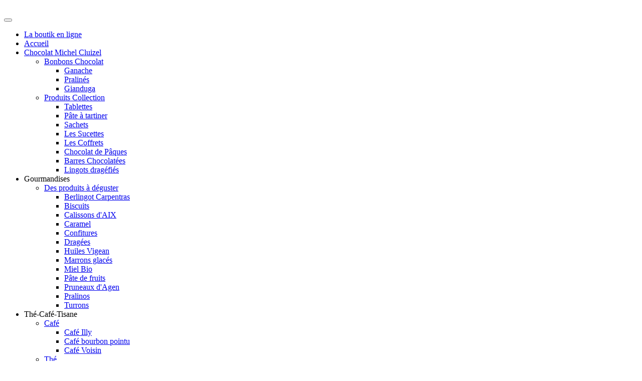

--- FILE ---
content_type: text/html; charset=utf-8
request_url: https://www.lacaseachocolat.re/gourmandises-reunion-2/caramel-reunion
body_size: 8026
content:
<!DOCTYPE html>
<html lang="fr-fr" dir="ltr" vocab="http://schema.org/">
    <head>
        <meta http-equiv="X-UA-Compatible" content="IE=edge">
        <meta name="viewport" content="width=device-width, initial-scale=1">
        <meta name='robots' content='index, follow' />             
                     <meta property="og:title" content="La Case à Chocolat | Chocolat Michel Cluizel"/>
<meta property="og:type" content="website"/>
<meta property="og:image" content="https://www.lacaseachocolat.re/chocolat/image/cache/catalog/logo_newsletter-1200x600h.png"/>
<meta property="og:url" content="https://www.lacaseachocolat.re"/>
<meta property="og:site_name" content="La Case à Chocolat Michel Cluizel"/>
<meta property="fb:app_id" content="130175298641626"/>
<meta property="og:description" content="Découvrez a Saint-Denis de la Réunion, un grand chocolatier, bonbons au chocolat,produits collection Michel Cluizel, confiserie diverse.."/>
        <link rel="shortcut icon" href="/images/2018/favicon.jpg">
        <link rel="apple-touch-icon-precomposed" href="/images/2018/favicon.jpg">
        <meta charset="utf-8" />
	<base href="https://www.lacaseachocolat.re/gourmandises-reunion-2/caramel-reunion" />
	<meta name="keywords" content="la case à chocolat, lacaseachocolat, cacao reunion, chocolat michel cluisel réunion, bonbons chocolat réunion, pralinés réunion, ganache réunion, gianduja réunion, produit collection réunion, dragés réunion, la gamme michel cluizel réunion, les grandes teneurs en cacao réunion, plantation michel cluizel réunion, dragéifiés chocolat réunion, minigrammes  réunion, nuanciers michel cluisel réunion, ecrins michel cluizel réunion, barrettes réunion, pochons réunion, les sucettes, les coffrets, confiserie diverse, biscuits, marrons glacés, patte de fruits, calissons, caramel, pruneaux d'agen" />
	<meta name="description" content="Découvrez a Saint-Denis de la Réunion, un grand chocolatier, bonbons au chocolat,produits collection Michel Cluizel, confiserie diverse.." />
	<meta name="generator" content="Joomla! - Open Source Content Management" />
	<title>Caramel</title>
	<link href="/gourmandises-reunion-2/caramel-reunion?format=feed&amp;type=rss" rel="alternate" type="application/rss+xml" title="RSS 2.0" />
	<link href="/gourmandises-reunion-2/caramel-reunion?format=feed&amp;type=atom" rel="alternate" type="application/atom+xml" title="Atom 1.0" />
	<link href="/templates/yootheme/css/theme.14.css?v=1738773709" rel="stylesheet" id="theme-style-css" />
	<script src="https://www.google-analytics.com/analytics.js" defer></script>
	<script src="/templates/yootheme/vendor/assets/uikit/dist/js/uikit.min.js?v=1.14.5"></script>
	<script src="/templates/yootheme/vendor/assets/uikit/dist/js/uikit-icons.min.js?v=1.14.5"></script>
	<script src="/templates/yootheme/js/theme.js?v=1.14.5"></script>
	<script>
window.ga=window.ga||function(){(ga.q=ga.q||[]).push(arguments)}; ga.l=+new Date; ga('create','UA-44215617-1','auto');  ga('send','pageview');document.addEventListener('DOMContentLoaded', function() {
    Array.prototype.slice.call(document.querySelectorAll('a span[id^="cloak"]')).forEach(function(span) {
        span.innerText = span.textContent;
    });
});
	</script>

    </head>
    <body class="">

                <div class="uk-offcanvas-content">
        
                <div class="tm-page-container">
        
        <div class="tm-page uk-margin-auto">

            <div class="tm-header-mobile uk-hidden@m">
            
<nav class="uk-navbar-container" uk-navbar>

        <div class="uk-navbar-left">

        
                <a class="uk-navbar-toggle" href="#tm-mobile" uk-toggle>
            <div uk-navbar-toggle-icon></div>
                    </a>
        
        
    </div>
    
        <div class="uk-navbar-center">
        <a class="uk-navbar-item uk-logo" href="https://www.lacaseachocolat.re">
            <img src="/templates/yootheme/cache/logo-mobile-e6a3f6d1.png" srcset="/templates/yootheme/cache/logo-mobile-ebc58498.png 249w, /templates/yootheme/cache/logo-mobile-e6a3f6d1.png 250w" sizes="(min-width: 250px) 250px" data-width="250" data-height="36" class="uk-responsive-height" alt>        </a>
    </div>
    
    
</nav>


        <div id="tm-mobile" uk-offcanvas mode="slide" overlay>
        <div class="uk-offcanvas-bar">

            <button class="uk-offcanvas-close" type="button" uk-close></button>

            
                
<div class="uk-child-width-1-1" uk-grid>
            <div>
<div class="uk-panel" id="module-0">

    
    
<ul class="uk-nav uk-nav-default">

	<li><a href="https://www.lacaseachocolat.re/chocolat/" target="_blank">La boutik en ligne</a></li>
	<li><a href="/">Accueil</a></li>
	<li class="uk-parent"><a href="/michel-cluizel-chocolat-reunion">Chocolat Michel Cluizel</a>
	<ul class="uk-nav-sub">

		<li class="uk-parent"><a href="#" class="monsepa">Bonbons Chocolat</a>
		<ul>

			<li><a href="/michel-cluizel-chocolat-reunion/bonbons-chocolat/ganache">Ganache</a></li>
			<li><a href="/michel-cluizel-chocolat-reunion/bonbons-chocolat/pralines">Pralinés</a></li>
			<li><a href="/michel-cluizel-chocolat-reunion/bonbons-chocolat/gianduga">Gianduga</a></li></ul></li>
		<li class="uk-parent"><a href="#" class="monsepa">Produits Collection </a>
		<ul>

			<li><a href="/michel-cluizel-chocolat-reunion/produits-collection-michel-cluizel/tablettes">Tablettes</a></li>
			<li><a href="/michel-cluizel-chocolat-reunion/produits-collection-michel-cluizel/pate-a-tartiner">Pâte à tartiner</a></li>
			<li><a href="/michel-cluizel-chocolat-reunion/produits-collection-michel-cluizel/sachets">Sachets</a></li>
			<li><a href="/michel-cluizel-chocolat-reunion/produits-collection-michel-cluizel/les-sucettes">Les Sucettes</a></li>
			<li><a href="/michel-cluizel-chocolat-reunion/produits-collection-michel-cluizel/les-coffrets">Les Coffrets</a></li>
			<li><a href="/michel-cluizel-chocolat-reunion/produits-collection-michel-cluizel/chocolat-de-paques" target="_blank">Chocolat de Pâques</a></li>
			<li><a href="/michel-cluizel-chocolat-reunion/produits-collection-michel-cluizel/barres-chocolatees">Barres Chocolatées</a></li>
			<li><a href="/michel-cluizel-chocolat-reunion/produits-collection-michel-cluizel/lingots-dragefies">Lingots dragéfiés</a></li></ul></li></ul></li>
	<li class="uk-nav-header uk-parent">Gourmandises
	<ul class="uk-nav-sub">

		<li class="uk-parent"><a href="#" class="monsepa">Des produits à  déguster</a>
		<ul>

			<li><a href="/gourmandises-reunion/des-produits-a-deguster/berlingot-carpentras-reunion">Berlingot Carpentras</a></li>
			<li><a href="/gourmandises-reunion/des-produits-a-deguster/biscuits-reunion">Biscuits</a></li>
			<li><a href="/gourmandises-reunion/des-produits-a-deguster/calissons-reunion">Calissons d'AIX</a></li>
			<li><a href="/gourmandises-reunion/des-produits-a-deguster/caramel-reunion">Caramel</a></li>
			<li><a href="/gourmandises-reunion/des-produits-a-deguster/confitures">Confitures</a></li>
			<li><a href="/gourmandises-reunion/des-produits-a-deguster/dragees-reunion">Dragées</a></li>
			<li><a href="/gourmandises-reunion/des-produits-a-deguster/huiles">Huiles Vigean</a></li>
			<li><a href="/gourmandises-reunion/des-produits-a-deguster/marrons-glaces-reunion">Marrons glacés</a></li>
			<li><a href="/gourmandises-reunion/des-produits-a-deguster/miel-bio-reunion">Miel Bio</a></li>
			<li><a href="/gourmandises-reunion/des-produits-a-deguster/pate-de-fruits-reunion">Pâte de fruits</a></li>
			<li><a href="/gourmandises-reunion/des-produits-a-deguster/pruneaux-d-agen-reunion">Pruneaux d'Agen</a></li>
			<li><a href="/gourmandises-reunion/des-produits-a-deguster/pralinos">Pralinos</a></li>
			<li><a href="/gourmandises-reunion/des-produits-a-deguster/turrons">Turrons</a></li></ul></li></ul></li>
	<li class="uk-nav-header uk-parent">Thé-Café-Tisane
	<ul class="uk-nav-sub">

		<li class="uk-parent"><a href="#" class="monsepa">Café </a>
		<ul>

			<li><a href="/the-cafe-tisane/cafe-reunion/cafe-illy">Café Illy</a></li>
			<li><a href="/the-cafe-tisane/cafe-reunion/cafe-bourbon-pointu">Café bourbon pointu</a></li>
			<li><a href="/the-cafe-tisane/cafe-reunion/cafe-voisin">Café Voisin</a></li></ul></li>
		<li class="uk-parent"><a href="#" class="monsepa">Thé</a>
		<ul>

			<li><a href="/the-cafe-tisane/the-destination-reunion/nos-thes">Nos Thés</a></li></ul></li>
		<li class="uk-parent"><a href="#" class="monsepa">Tisanes</a>
		<ul>

			<li><a href="/the-cafe-tisane/tisanes/epices-reunion">Epices</a></li>
			<li><a href="/the-cafe-tisane/tisanes/tisane-provence-d-antan">Tisanes Provence d 'Antan</a></li>
			<li><a href="/the-cafe-tisane/tisanes/tisane-romon-nature">Tisane Romon Nature</a></li></ul></li></ul></li>
	<li><a href="/patisseries">Patisseries</a></li></ul>

</div>
</div>
    </div>


                
        </div>
    </div>

    
    
            </div>

                        <div class="tm-toolbar uk-visible@m">
                <div class="uk-container uk-flex uk-flex-middle  ">

                                        <div>
                        <div class="uk-grid-medium uk-child-width-auto uk-flex-middle" uk-grid="margin: uk-margin-small-top">

                                                        <div>
<div class="uk-panel" id="module-225">

    
    
<div class="custom" ><div style="text-align: center;">Vente à distance possible, appeler le 0262.20.20.69</div></div>

</div>
</div>
                            
                            
                        </div>
                    </div>
                    
                                        <div class="uk-margin-auto-left">
                        <div class="uk-grid-medium uk-child-width-auto uk-flex-middle" uk-grid="margin: uk-margin-small-top">
                            <div>
<div class="uk-panel" id="module-226">

    
    
<div class="custom" ><iframe src="https://www.facebook.com/plugins/like.php?href=https%3A%2F%2Fwww.facebook.com%2FLacaseachocolat&width=145&layout=button_count&action=like&size=small&share=true&height=46&appId=1454153641522305" width="145" height="30" style="border:none;overflow:hidden" scrolling="no" frameborder="0" allowfullscreen="true" allow="autoplay; clipboard-write; encrypted-media; picture-in-picture; web-share"></iframe></div>

</div>
</div>
                        </div>
                    </div>
                    
                </div>
            </div>
            
            
<div class="tm-header uk-visible@m" uk-header>


        <div uk-sticky media="768" show-on-up animation="uk-animation-slide-top" cls-active="uk-navbar-sticky" sel-target=".uk-navbar-container">
    
        <div class="uk-navbar-container">

            <div class="uk-container">
                <nav class="uk-navbar" uk-navbar="{&quot;align&quot;:&quot;left&quot;,&quot;boundary&quot;:&quot;!.uk-navbar-container&quot;}">

                                        <div class="uk-navbar-left">

                        
<a href="https://www.lacaseachocolat.re" class="uk-navbar-item uk-logo">
    <img src="/templates/yootheme/cache/logo-8ee8915d.png" srcset="/templates/yootheme/cache/logo-90f08abe.png 633w, /templates/yootheme/cache/logo-8ee8915d.png 634w" sizes="(min-width: 634px) 634px" data-width="634" data-height="150" class="uk-responsive-height" alt></a>

                        
                    </div>
                    
                    
                                        <div class="uk-navbar-right">

                                                    
<ul class="uk-navbar-nav">

	<li><a href="https://www.lacaseachocolat.re/chocolat/" target="_blank">La boutik en ligne</a></li>
	<li><a href="/">Accueil</a></li>
	<li class="uk-parent"><a href="/michel-cluizel-chocolat-reunion">Chocolat Michel Cluizel</a>
	<div class="uk-navbar-dropdown"><div class="uk-navbar-dropdown-grid uk-child-width-1-1" uk-grid><div><ul class="uk-nav uk-navbar-dropdown-nav">

		<li class="uk-parent"><a href="#" class="monsepa">Bonbons Chocolat</a>
		<ul class="uk-nav-sub">

			<li><a href="/michel-cluizel-chocolat-reunion/bonbons-chocolat/ganache">Ganache</a></li>
			<li><a href="/michel-cluizel-chocolat-reunion/bonbons-chocolat/pralines">Pralinés</a></li>
			<li><a href="/michel-cluizel-chocolat-reunion/bonbons-chocolat/gianduga">Gianduga</a></li></ul></li>
		<li class="uk-parent"><a href="#" class="monsepa">Produits Collection </a>
		<ul class="uk-nav-sub">

			<li><a href="/michel-cluizel-chocolat-reunion/produits-collection-michel-cluizel/tablettes">Tablettes</a></li>
			<li><a href="/michel-cluizel-chocolat-reunion/produits-collection-michel-cluizel/pate-a-tartiner">Pâte à tartiner</a></li>
			<li><a href="/michel-cluizel-chocolat-reunion/produits-collection-michel-cluizel/sachets">Sachets</a></li>
			<li><a href="/michel-cluizel-chocolat-reunion/produits-collection-michel-cluizel/les-sucettes">Les Sucettes</a></li>
			<li><a href="/michel-cluizel-chocolat-reunion/produits-collection-michel-cluizel/les-coffrets">Les Coffrets</a></li>
			<li><a href="/michel-cluizel-chocolat-reunion/produits-collection-michel-cluizel/chocolat-de-paques" target="_blank">Chocolat de Pâques</a></li>
			<li><a href="/michel-cluizel-chocolat-reunion/produits-collection-michel-cluizel/barres-chocolatees">Barres Chocolatées</a></li>
			<li><a href="/michel-cluizel-chocolat-reunion/produits-collection-michel-cluizel/lingots-dragefies">Lingots dragéfiés</a></li></ul></li></ul></div></div></div></li>
	<li class="uk-parent"><a href="#">Gourmandises</a>
	<div class="uk-navbar-dropdown"><div class="uk-navbar-dropdown-grid uk-child-width-1-1" uk-grid><div><ul class="uk-nav uk-navbar-dropdown-nav">

		<li class="uk-parent"><a href="#" class="monsepa">Des produits à  déguster</a>
		<ul class="uk-nav-sub">

			<li><a href="/gourmandises-reunion/des-produits-a-deguster/berlingot-carpentras-reunion">Berlingot Carpentras</a></li>
			<li><a href="/gourmandises-reunion/des-produits-a-deguster/biscuits-reunion">Biscuits</a></li>
			<li><a href="/gourmandises-reunion/des-produits-a-deguster/calissons-reunion">Calissons d'AIX</a></li>
			<li><a href="/gourmandises-reunion/des-produits-a-deguster/caramel-reunion">Caramel</a></li>
			<li><a href="/gourmandises-reunion/des-produits-a-deguster/confitures">Confitures</a></li>
			<li><a href="/gourmandises-reunion/des-produits-a-deguster/dragees-reunion">Dragées</a></li>
			<li><a href="/gourmandises-reunion/des-produits-a-deguster/huiles">Huiles Vigean</a></li>
			<li><a href="/gourmandises-reunion/des-produits-a-deguster/marrons-glaces-reunion">Marrons glacés</a></li>
			<li><a href="/gourmandises-reunion/des-produits-a-deguster/miel-bio-reunion">Miel Bio</a></li>
			<li><a href="/gourmandises-reunion/des-produits-a-deguster/pate-de-fruits-reunion">Pâte de fruits</a></li>
			<li><a href="/gourmandises-reunion/des-produits-a-deguster/pruneaux-d-agen-reunion">Pruneaux d'Agen</a></li>
			<li><a href="/gourmandises-reunion/des-produits-a-deguster/pralinos">Pralinos</a></li>
			<li><a href="/gourmandises-reunion/des-produits-a-deguster/turrons">Turrons</a></li></ul></li></ul></div></div></div></li>
	<li class="uk-parent"><a href="#">Thé-Café-Tisane</a>
	<div class="uk-navbar-dropdown"><div class="uk-navbar-dropdown-grid uk-child-width-1-1" uk-grid><div><ul class="uk-nav uk-navbar-dropdown-nav">

		<li class="uk-parent"><a href="#" class="monsepa">Café </a>
		<ul class="uk-nav-sub">

			<li><a href="/the-cafe-tisane/cafe-reunion/cafe-illy">Café Illy</a></li>
			<li><a href="/the-cafe-tisane/cafe-reunion/cafe-bourbon-pointu">Café bourbon pointu</a></li>
			<li><a href="/the-cafe-tisane/cafe-reunion/cafe-voisin">Café Voisin</a></li></ul></li>
		<li class="uk-parent"><a href="#" class="monsepa">Thé</a>
		<ul class="uk-nav-sub">

			<li><a href="/the-cafe-tisane/the-destination-reunion/nos-thes">Nos Thés</a></li></ul></li>
		<li class="uk-parent"><a href="#" class="monsepa">Tisanes</a>
		<ul class="uk-nav-sub">

			<li><a href="/the-cafe-tisane/tisanes/epices-reunion">Epices</a></li>
			<li><a href="/the-cafe-tisane/tisanes/tisane-provence-d-antan">Tisanes Provence d 'Antan</a></li>
			<li><a href="/the-cafe-tisane/tisanes/tisane-romon-nature">Tisane Romon Nature</a></li></ul></li></ul></div></div></div></li>
	<li><a href="/patisseries">Patisseries</a></li></ul>

                        
                        

                    </div>
                    
                </nav>
            </div>

        </div>

        </div>
    




</div>

            

            
            <div id="tm-main"  class="tm-main uk-section uk-section-default" uk-height-viewport="expand: true">
                <div class="uk-container">

                    
                            
            
            <div id="system-message-container">
</div>

            




    
                                    
<article id="article-84" class="uk-article" data-permalink="http://www.lacaseachocolat.re/gourmandises-reunion/des-produits-a-deguster/caramel-reunion" typeof="Article">

    <meta property="name" content="Caramel">
    <meta property="author" typeof="Person" content="Super User">
    <meta property="dateModified" content="2019-08-23T06:16:28+00:00">
    <meta property="datePublished" content="2013-11-08T07:52:09+00:00">
    <meta class="uk-margin-remove-adjacent" property="articleSection" content="Caramel">

    
    
                        
                    <h2 class="uk-margin-top uk-margin-remove-bottom uk-article-title">
                Caramel            </h2>
        
        
        
        
        
        
                <div  class="uk-margin-medium-top" property="text">
                            <p>Caramels</p>

<p>Mon Pari Gourmand</p>

<p>Chez Mon Pari Gourmand, la qualité de la matière première est primordiale. Les ingrédients sont sélectionnés avec soin et attention pour offrir un résultat gourmand : beurre AOP Charentes-Poitou, lait, crème fraîche et sucre de canne de France.Les caramels au lait cru et à la crème fraicheLes caramels classiques (vanille, café, chocolat, nature)Les carafleurs et graines (rose, violette, sarrasin, fleur d’oranger/abricot/figues)Les caramels aux fruits du sud (noisette, figue, calisson, nougat pistache…)Les caramels aux saveurs chaudes de l’Est (pain d’épice, bergamote, mirabelle…)Les caramels sucréssalés (pointe de sel marin et ou de fleur de sel)</p>

<p>Dans le plus pur respect de la tradition, Mon Pari Gourmand cuisine ses caramels sans aucun colorant, ni conservateur. La maîtrise de la fabrication d’inspiration artisanale permet de retrouver les goûts et les saveurs gourmandes des différents caramels !</p>

                    </div>
        
        
                <p class="uk-margin-medium">
            <a  class="uk-button uk-button-default" href="/gourmandises-reunion/des-produits-a-deguster/caramel-reunion">Lire la suite&nbsp;: Caramel</a>
        </p>
        
        
        
        
        
    
</article>
                    
    




            
            
                        
                </div>
            </div>
            
            
<div id="tm-bottom" class="tm-bottom uk-section-default uk-section">

    
        
        
        
                        <div class="uk-container">
            
                
<div class="uk-child-width-expand@m" uk-grid>
            <div>
<div class="uk-panel" id="module-227">

    
    
<div class="custom" ><script id="CookieDeclaration" src="https://consent.cookiebot.com/3a45dbd2-b3df-458d-80b2-c410b04e3cc2/cd.js" type="text/javascript" async></script></div>

</div>
</div>
    </div>

                        </div>
            
        
    
</div>


            
<div class="uk-section-muted uk-section">

    
        
        
        
            
                                <div class="uk-container">
                
                    

<div class="uk-grid-margin" uk-grid>
    
<div class="uk-width-1-1@m">

    
        
            
            
                
<div class="uk-margin uk-text-center" uk-slider="autoplay: true">

    <div class="uk-position-relative">

        
            <ul class="uk-slider-items uk-grid uk-grid-divider">

                                <li class="el-item uk-width-1-1 uk-width-1-3@m">
<div class="uk-cover-container">

    
        <img data-src="/templates/yootheme/cache/Cluizel-Bonbon-chocolat-2016-2017-100-b73c1b94.jpeg" data-srcset="/templates/yootheme/cache/Cluizel-Bonbon-chocolat-2016-2017-100-ae29b78c.jpeg 768w, /templates/yootheme/cache/Cluizel-Bonbon-chocolat-2016-2017-100-b73c1b94.jpeg 797w" data-sizes="(min-width: 797px) 797px" data-width="797" data-height="1126" class="el-image" alt uk-img="target: !.uk-slider-items">        
    
    
    
    
    
</div>
</li>
                                <li class="el-item uk-width-1-1 uk-width-1-3@m">
<div class="uk-cover-container">

    
        <img data-src="/templates/yootheme/cache/Cluizel-Bonbon-chocolat-2016-2017-101-16059f7a.jpeg" data-srcset="/templates/yootheme/cache/Cluizel-Bonbon-chocolat-2016-2017-101-cb142fae.jpeg 768w, /templates/yootheme/cache/Cluizel-Bonbon-chocolat-2016-2017-101-16059f7a.jpeg 797w" data-sizes="(min-width: 797px) 797px" data-width="797" data-height="1126" class="el-image" alt uk-img="target: !.uk-slider-items">        
    
    
    
    
    
</div>
</li>
                                <li class="el-item uk-width-1-1 uk-width-1-3@m">
<div class="uk-cover-container">

    
        <img data-src="/templates/yootheme/cache/Cluizel-Bonbon-chocolat-2016-2017-169-56879b96.jpeg" data-srcset="/templates/yootheme/cache/Cluizel-Bonbon-chocolat-2016-2017-169-c796e1f7.jpeg 768w, /templates/yootheme/cache/Cluizel-Bonbon-chocolat-2016-2017-169-56879b96.jpeg 797w" data-sizes="(min-width: 797px) 797px" data-width="797" data-height="1126" class="el-image" alt uk-img="target: !.uk-slider-items">        
    
    
    
    
    
</div>
</li>
                                <li class="el-item uk-width-1-1 uk-width-1-3@m">
<div class="uk-cover-container">

    
        <img data-src="/templates/yootheme/cache/Cluizel-Bonbon-chocolat-2016-2017-196-d5544692.jpeg" data-srcset="/templates/yootheme/cache/Cluizel-Bonbon-chocolat-2016-2017-196-e04e61d8.jpeg 768w, /templates/yootheme/cache/Cluizel-Bonbon-chocolat-2016-2017-196-d5544692.jpeg 797w" data-sizes="(min-width: 797px) 797px" data-width="797" data-height="1126" class="el-image" alt uk-img="target: !.uk-slider-items">        
    
    
    
    
    
</div>
</li>
                                <li class="el-item uk-width-1-1 uk-width-1-3@m">
<div class="uk-cover-container">

    
        <img data-src="/templates/yootheme/cache/Cluizel-Bonbon-chocolat-2016-2017-231-a149ccd1.jpeg" data-srcset="/templates/yootheme/cache/Cluizel-Bonbon-chocolat-2016-2017-231-84c0e5d6.jpeg 768w, /templates/yootheme/cache/Cluizel-Bonbon-chocolat-2016-2017-231-a149ccd1.jpeg 797w" data-sizes="(min-width: 797px) 797px" data-width="797" data-height="1126" class="el-image" alt uk-img="target: !.uk-slider-items">        
    
    
    
    
    
</div>
</li>
                                <li class="el-item uk-width-1-1 uk-width-1-3@m">
<div class="uk-cover-container">

    
        <img data-src="/templates/yootheme/cache/Cluizel-Bonbon-chocolat-2016-2017-250-49697864.jpeg" data-srcset="/templates/yootheme/cache/Cluizel-Bonbon-chocolat-2016-2017-250-72717e3f.jpeg 768w, /templates/yootheme/cache/Cluizel-Bonbon-chocolat-2016-2017-250-49697864.jpeg 797w" data-sizes="(min-width: 797px) 797px" data-width="797" data-height="1126" class="el-image" alt uk-img="target: !.uk-slider-items">        
    
    
    
    
    
</div>
</li>
                                <li class="el-item uk-width-1-1 uk-width-1-3@m">
<div class="uk-cover-container">

    
        <img data-src="/templates/yootheme/cache/Cluizel-Bonbon-chocola-8489b08d.jpeg" data-srcset="/templates/yootheme/cache/Cluizel-Bonbon-chocola-8489b08d.jpeg 596w" data-sizes="(min-width: 596px) 596px" data-width="596" data-height="842" class="el-image" alt uk-img="target: !.uk-slider-items">        
    
    
    
    
    
</div>
</li>
                
            </ul>

        
                
<div class="uk-visible@s">
    <a  class="el-slidenav uk-position-medium uk-position-center-left" href="#" uk-slidenav-previous uk-slider-item="previous"></a>
    <a  class="el-slidenav uk-position-medium uk-position-center-right" href="#" uk-slidenav-next uk-slider-item="next"></a>
</div>        
    </div>

        

    <ul class="el-nav uk-slider-nav uk-dotnav uk-flex-center uk-margin-top uk-visible@s" uk-margin></ul>

    
</div>

            
        
    
</div>
</div>


                                </div>
                
            
        
    
</div>

<div class="uk-section-primary uk-section">

    
        
        
        
            
                                <div class="uk-container">
                
                    

<div class="uk-grid-margin" uk-grid>
    
<div class="uk-width-expand@m uk-width-1-2@s">

    
        
            
            
                
<h1 class="uk-h4 uk-heading-divider">
        Chocolat Cluizel    </h1>

<div class="uk-panel">

    
    
<ul class="uk-nav uk-nav-default uk-nav-parent-icon uk-nav-accordion" uk-nav>

	<li class="uk-parent"><a href="#" class="monsepa">Bonbons Chocolat</a>
	<ul class="uk-nav-sub">

		<li><a href="/bonbons-chocolat-2/ganache">Ganache</a></li>
		<li><a href="/bonbons-chocolat-2/pralines">Pralinés</a></li>
		<li><a href="/bonbons-chocolat-2/gianduga">Gianduga</a></li></ul></li>
	<li class="uk-parent"><a href="#" class="monsepa">Produits Collection </a>
	<ul class="uk-nav-sub">

		<li><a href="/produits-collection-michel-cluizel/tablettes">Tablettes</a></li>
		<li><a href="/produits-collection-michel-cluizel/barres-chocolatees">Barres Chocolatées</a></li>
		<li><a href="/produits-collection-michel-cluizel/pate-a-tartiner">Pâte à tartiner</a></li>
		<li><a href="/produits-collection-michel-cluizel/les-nuanciers">Les Nuanciers</a></li>
		<li><a href="/produits-collection-michel-cluizel/poches">Poches</a></li>
		<li><a href="/produits-collection-michel-cluizel/sachets">Sachets</a></li>
		<li><a href="/produits-collection-michel-cluizel/les-sucettes">Les Sucettes</a></li>
		<li><a href="/produits-collection-michel-cluizel/les-coffrets">Les Coffrets</a></li>
		<li><a href="/produits-collection-michel-cluizel/chocolat-de-paques" target="_blank">Chocolat de Pâques</a></li></ul></li></ul>

</div>

            
        
    
</div>

<div class="uk-width-expand@m uk-width-1-2@s">

    
        
            
            
                
<h1 class="uk-h4 uk-heading-divider">
        Gourmandises    </h1>

<div class="uk-panel">

    
    
<ul class="uk-nav uk-nav-default uk-nav-parent-icon uk-nav-accordion" uk-nav>

	<li class="uk-active uk-parent"><a href="#">Gourmandises</a>
	<ul class="uk-nav-sub">

		<li><a href="/gourmandises-reunion-2/berlingot-carpentras-reunion">Berlingot Carpentras</a></li>
		<li><a href="/gourmandises-reunion-2/biscuits-reunion">Biscuits</a></li>
		<li><a href="/gourmandises-reunion-2/calissons-reunion">Calissons d'AIX</a></li>
		<li class="uk-active"><a href="/gourmandises-reunion-2/caramel-reunion">Caramel</a></li>
		<li><a href="/gourmandises-reunion-2/confitures">Confitures</a></li>
		<li><a href="/gourmandises-reunion-2/dragees-adam-reunion">Dragées Adam</a></li>
		<li><a href="/gourmandises-reunion-2/huiles">Huiles Vigean</a></li>
		<li><a href="/gourmandises-reunion-2/marrons-glaces-reunion">Marrons glacés</a></li>
		<li><a href="/gourmandises-reunion-2/miel-bio-reunion">Miel Bio</a></li>
		<li><a href="/gourmandises-reunion-2/pate-de-fruits-reunion">Pâte de fruits</a></li>
		<li><a href="/gourmandises-reunion-2/pruneaux-d-agen-reunion">Pruneaux d'Agen</a></li>
		<li><a href="/gourmandises-reunion-2/pralinos">Pralinos</a></li>
		<li><a href="/gourmandises-reunion-2/turrons">Turrons</a></li></ul></li></ul>

</div>

            
        
    
</div>

<div class="uk-width-expand@m uk-width-1-2@s">

    
        
            
            
                
<h1 class="uk-h4 uk-heading-divider">
        Thé Café Tisane    </h1>

<div class="uk-panel">

    
    
<ul class="uk-nav uk-nav-default uk-nav-parent-icon uk-nav-accordion" uk-nav>

	<li class="uk-parent"><a href="#" class="monsepa">Café </a>
	<ul class="uk-nav-sub">

		<li><a href="/cafe-reunion/cafe-illy">Café Illy</a></li>
		<li><a href="/cafe-reunion/cafe-bourbon-pointu-1ere">Café bourbon pointu 1ere</a></li>
		<li><a href="/cafe-reunion/cafe-voisin">Café Voisin</a></li></ul></li>
	<li class="uk-parent"><a href="#" class="monsepa">Thé</a>
	<ul class="uk-nav-sub">

		<li><a href="/the-destination-reunion/the">Thé </a></li></ul></li>
	<li class="uk-parent"><a href="#" class="monsepa">Tisanes</a>
	<ul class="uk-nav-sub">

		<li><a href="/tisanes/epices-reunion">Epices</a></li>
		<li><a href="/tisanes/tisane-provence-d-antan">Tisanes</a></li></ul></li></ul>

</div>

            
        
    
</div>

<div class="uk-width-expand@m uk-width-1-2@s">

    
        
            
            
                
<h1 class="uk-h4 uk-heading-divider">
        Patisseries    </h1>

            
        
    
</div>
</div>


                                </div>
                
            
        
    
</div>

<div class="uk-section-default uk-section uk-padding-remove-vertical">

    
        
        
        
            
                
                    

<div class="uk-grid-margin" uk-grid>
    
<div class="uk-width-1-1@m">

    
        
            
            
                <div><iframe src="https://www.google.com/maps/embed?pb=!1m14!1m8!1m3!1d14911.467152557587!2d55.4523958!3d-20.8774189!3m2!1i1024!2i768!4f13.1!3m3!1m2!1s0x0%3A0x83d51c4981726cbb!2sLa+Case+%C3%A0+Chocolat!5e0!3m2!1sfr!2s!4v1535708006282" width="100%" height="450" frameborder="0" style="border:0" allowfullscreen></iframe></div>
            
        
    
</div>
</div>


                
            
        
    
</div>

<div class="uk-section-primary uk-section">

    
        
        
        
            
                                <div class="uk-container">
                
                    

<div class="uk-grid-margin" uk-grid>
    
<div class="uk-width-1-1@m">

    
        
            
            
                
<div class="uk-margin uk-text-center">

        <a uk-icon="icon: facebook;ratio: 3" class="uk-icon-link" href="https://www.facebook.com/Lacaseachocolat" target="_blank"></a>
    
</div>

<div class="uk-margin">
    <div style="text-align: center;"><strong>La Case à Chocolat</strong></div>
<div style="text-align: center;">29 Rue Victor Mac-Auliffe , Saint Denis,97400 , Ile de la Réunion</div>
<div style="text-align: center;">Vente à distance possible tel: 0262.20.20.69</div>
<div style="text-align: center;">Vente en ligne: <a href="https://www.lacaseachocolat.re/chocolat/">cliquez ici</a></div>
<div style="text-align: center;">Email: <a href="mailto:lacaseachocolat@gmail.com "><span id="cloak0da9a86d4e1f8f7cc5585e7c0863552e">Cette adresse e-mail est protégée contre les robots spammeurs. Vous devez activer le JavaScript pour la visualiser.</span><script type='text/javascript'>
				document.getElementById('cloak0da9a86d4e1f8f7cc5585e7c0863552e').innerHTML = '';
				var prefix = '&#109;a' + 'i&#108;' + '&#116;o';
				var path = 'hr' + 'ef' + '=';
				var addy0da9a86d4e1f8f7cc5585e7c0863552e = 'l&#97;c&#97;s&#101;&#97;ch&#111;c&#111;l&#97;t' + '&#64;';
				addy0da9a86d4e1f8f7cc5585e7c0863552e = addy0da9a86d4e1f8f7cc5585e7c0863552e + 'gm&#97;&#105;l' + '&#46;' + 'c&#111;m';
				var addy_text0da9a86d4e1f8f7cc5585e7c0863552e = 'l&#97;c&#97;s&#101;&#97;ch&#111;c&#111;l&#97;t' + '&#64;' + 'gm&#97;&#105;l' + '&#46;' + 'c&#111;m';document.getElementById('cloak0da9a86d4e1f8f7cc5585e7c0863552e').innerHTML += '<a ' + path + '\'' + prefix + ':' + addy0da9a86d4e1f8f7cc5585e7c0863552e + '\'>'+addy_text0da9a86d4e1f8f7cc5585e7c0863552e+'<\/a>';
		</script> </a></div>
<div style="text-align: center;">&nbsp;<br />Heures d 'ouverture<br />Du lundi au jeudi de 9h30 à 18h30<br />Vendredi - Samedi de&nbsp; 10h à 19h</div>
<div style="text-align: center;">&nbsp;</div></div>

            
        
    
</div>
</div>


                                </div>
                
            
        
    
</div>

        </div>

                </div>
        
                </div>
        
        

    </body>
</html>


--- FILE ---
content_type: application/x-javascript
request_url: https://consent.cookiebot.com/3a45dbd2-b3df-458d-80b2-c410b04e3cc2/cdreport.js?referer=www.lacaseachocolat.re
body_size: 162
content:
CookieDeclaration.InjectCookieDeclaration('Error: The domain WWW.LACASEACHOCOLAT.RE is not authorized to show the cookie declaration for domain group ID 3a45dbd2-b3df-458d-80b2-c410b04e3cc2. Please add it to the domain group in the Cookiebot Manager to authorize the domain.');

--- FILE ---
content_type: text/plain
request_url: https://www.google-analytics.com/j/collect?v=1&_v=j102&a=137817948&t=pageview&_s=1&dl=https%3A%2F%2Fwww.lacaseachocolat.re%2Fgourmandises-reunion-2%2Fcaramel-reunion&ul=en-us%40posix&dt=Caramel&sr=1280x720&vp=1280x720&_u=IEBAAEABAAAAACAAI~&jid=992082047&gjid=981638675&cid=558988758.1770021585&tid=UA-44215617-1&_gid=77177879.1770021585&_r=1&_slc=1&z=1362564452
body_size: -453
content:
2,cG-ZCNNCSCV88